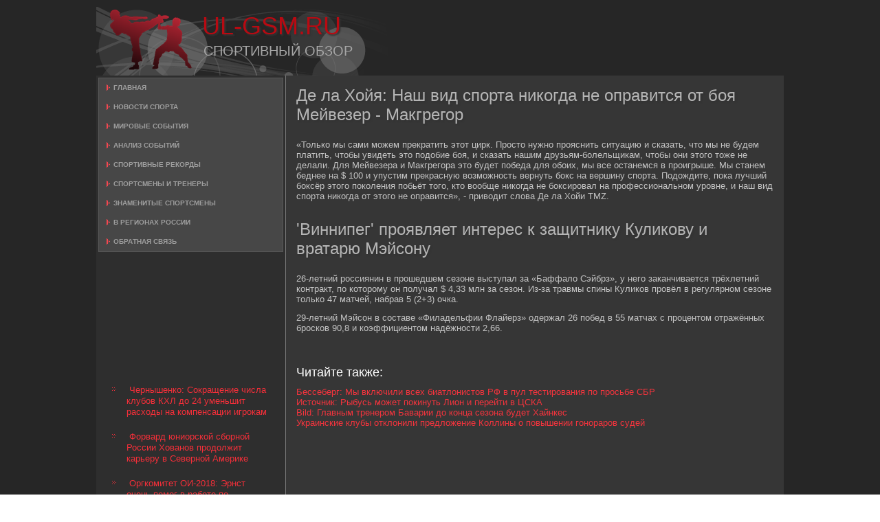

--- FILE ---
content_type: text/html; charset=UTF-8
request_url: http://ul-gsm.ru/elcreade264-1.html
body_size: 7942
content:
<!DOCTYPE html>
<!--[if IE 8]>
<html class="ie8" lang="ru-RU">
<![endif]-->
<!--[if !(IE 8) ]><!-->
<html lang="ru-RU">
<!--<![endif]-->
<head>
<meta charset="UTF-8">
<meta name="viewport" content="width=device-width, initial-scale=1">
 <meta name="author" content="Ul-gsm.ru" />
<link rel="shortcut icon" href="favicon.ico" type="image/x-icon" />
    <title>Де ла Хойя: Наш вид спорта никогда не оправится от боя Мейвезер - Макгрегор :: Спортивный обзор на Ul-gsm.ru</title>                         <meta name="viewport" content="initial-scale = 1.0, maximum-scale =
      1.0, user-scalable = no, width = device-width">
    <!--[if lt IE 9]><script src="https://html5shiv.googlecode.com/svn/trunk/html5.js"></script><![endif]-->
    <link rel="stylesheet" href="style.css" media="screen">
    <!--[if lte IE 7]><link rel="stylesheet" href="style.ie7.css" media="screen" /><![endif]-->
    <link rel="stylesheet" href="style.responsive.css" media="all">
    <script src="jquery.js"></script>
    <script src="script.js"></script>
    <script src="script.responsive.js"></script>
    <style>.r-SVcontent .r-SVpostcontent-0 .layout-item-0 { padding: 0px;  }
.ie7 .r-SVpost .r-SVlayout-cell {border:none !important; padding:0 !important; }
.ie6 .r-SVpost .r-SVlayout-cell {border:none !important; padding:0 !important; }

</style>
  </head>
  <body>
    <div id="r-SVmain">
      <header class="r-SVheader">
        <div class="r-SVshapes"> </div>
        <h1 class="r-SVheadline" data-left="18.48%">Ul-gsm.ru</h1>
        <h2 class="r-SVslogan" data-left="20.48%">Спортивный обзор</h2>
      </header>
      <div class="r-SVsheet clearfix">
        <div class="r-SVlayout-wrapper">
          <div class="r-SVcontent-layout">
            <div class="r-SVcontent-layout-row">
              <div class="r-SVlayout-cell r-SVsidebar1">
                <div class="r-SVvmenublock clearfix">
                  <div class="r-SVvmenublockcontent">
                    <ul class="r-SVvmenu">
                     <li><a href="default.html">Главная</a></li>
<li><a href="sysradsvi/">Новости спорта</a></li>
<li><a href="globpozci/">Мировые события</a></li>
<li><a href="sferinftehg/">Анализ событий</a></li>
<li><a href="arcimicrk/">Спортивные рекорды</a></li>
<li><a href="istoelctrp/">Спортсмены и тренеры</a></li>
<li><a href="peredpordku/">Знаменитые спортсмены</a></li>
<li><a href="impultransf/">В регионах России</a></li>
<li><a href="otnsvyaz/">Обратная связь</a></li>
                    </ul>
                  </div>
                </div>
                <div class="r-SVblock clearfix">
                  <div class="r-SVblockcontent"><br />
<br />
  

<br />
 <br />
 <br />
 <br /> <br />
<br />
 <br /><br /> <ul><li>     <a href="elcread610.html">Чернышенко: Сокращение числа клубов КХЛ до 24 уменьшит расходы на компенсации игрокам</a>
</li><li>     <a href="elcreade1129-1.html">Форвард юниорской сборной России Хованов продолжит карьеру в Северной Америке</a>
</li><li>     <a href="elcread789.html">Оргкомитет ОИ-2018: Эрнст очень помог в работе по подготовке церемонии открытия Игр</a>
</li></ul> <br /><br />
                  </div>
                </div>
              </div>
              <div class="r-SVlayout-cell r-SVcontent">
                <article class="r-SVpost r-SVarticle">
                  <h2 class="r-SVpostheader">Де ла Хойя: Наш вид спорта никогда не оправится от боя Мейвезер - Макгрегор</h2>
                  <div class="r-SVpostcontent r-SVpostcontent-0
                    clearfix">
                    <div class="r-SVcontent-layout">
                      <div class="r-SVcontent-layout-row">
                        <div class="r-SVlayout-cell layout-item-0"
                          style="width: 100%">              
 <p>«Только мы сами можем прекратить этот цирк. Просто нужно прояснить ситуацию и сказать, что мы не будем платить, чтобы увидеть это подобие боя, и сказать нашим друзьям-болельщикам, чтобы они этого тоже не делали. Для Мейвезера и Макгрегора это будет победа для обоих, мы все останемся в проигрыше. Мы станем беднее на $ 100 и упустим прекрасную возможность вернуть бокс на вершину спорта. Подождите, пока лучший боксёр этого поколения побьёт того, кто вообще никогда не боксировал на профессиональном уровне, и наш вид спорта никогда от этого не оправится», - приводит слова Де ла Хойи TMZ.</p> <br />
      </div>
                      </div>
                    </div>
                  </div>
                  <h2 class="r-SVpostheader">'Виннипег' проявляет интерес к защитнику Куликову и вратарю Мэйсону</h2>
                  <div class="r-SVpostcontent r-SVpostcontent-0
                    clearfix">
                    <div class="r-SVcontent-layout">
                      <div class="r-SVcontent-layout-row">
                        <div class="r-SVlayout-cell layout-item-0"
                          style="width: 100%">              
 <p>26-летний россиянин в прошедшем сезоне выступал за «Баффало Сэйбрз», у него заканчивается трёхлетний контракт, по которому он получал $ 4,33 млн за сезон. Из-за травмы спины Куликов провёл в регулярном сезоне только 47 матчей, набрав 5 (2+3) очка.</p><p>29-летний Мэйсон в составе «Филадельфии Флайерз» одержал 26 побед в 55 матчах с процентом отражённых бросков 90,8 и коэффициентом надёжности 2,66.</p>  
<br />
<h3>Читайте также:</h3>      <a href="elcread954.html">Бессеберг: Мы включили всех биатлонистов РФ в пул тестирования по просьбе СБР</a>
<br />     <a href="elcreade1135-1.html">Источник: Рыбусь может покинуть Лион и перейти в ЦСКА</a>
<br />     <a href="elcread63.html">Bild: Главным тренером Баварии до конца сезона будет Хайнкес</a>
<br />     <a href="elcreade334-5.html">Украинские клубы отклонили предложение Коллины о повышении гонораров судей</a>

<br />
<br />

      </div>
                      </div>
                    </div>
                  </div>
                </article>
              </div>
            </div>
          </div>
        </div>
      </div>
      <footer class="r-SVfooter">
        <div class="r-SVfooter-inner">
          <div style="width:100%;border-top:1px dotted #808080;"><br />
          </div>
          <p style="margin-left: 20px">Copyright © Ul-gsm.ru 2017-2026. All Rights Reserved.</p>
          <p style="margin-left: 20px"><br />
          </p>
        </div>
      </footer>
    </div>
  </body>
</html>    

--- FILE ---
content_type: text/css
request_url: http://ul-gsm.ru/style.css
body_size: 51963
content:


#r-SVmain
{
   background: #262626;
   margin:0 auto;
   font-size: 13px;
   font-family: Arial, 'Arial Unicode MS', Helvetica, Sans-Serif;
   font-weight: normal;
   font-style: normal;
   position: relative;
   width: 100%;
   min-height: 100%;
   left: 0;
   top: 0;
   cursor:default;
   overflow:hidden;
}
table, ul.r-SVhmenu
{
   font-size: 13px;
   font-family: Arial, 'Arial Unicode MS', Helvetica, Sans-Serif;
   font-weight: normal;
   font-style: normal;
}

h1, h2, h3, h4, h5, h6, p, a, ul, ol, li
{
   margin: 0;
   padding: 0;
}

/* Reset buttons border. It's important for input and button tags. 
 * border-collapse should be separate for shadow in IE. 
 */
.r-SVbutton
{
   border: 0;
   border-collapse: separate;
   -webkit-background-origin: border !important;
   -moz-background-origin: border !important;
   background-origin: border-box !important;
   background: #BD0A13;
   background: linear-gradient(top, #E40C17 0, #9B0810 100%) no-repeat;
   background: -webkit-linear-gradient(top, #E40C17 0, #9B0810 100%) no-repeat;
   background: -moz-linear-gradient(top, #E40C17 0, #9B0810 100%) no-repeat;
   background: -o-linear-gradient(top, #E40C17 0, #9B0810 100%) no-repeat;
   background: -ms-linear-gradient(top, #E40C17 0, #9B0810 100%) no-repeat;
   background: linear-gradient(top, #E40C17 0, #9B0810 100%) no-repeat;
   -svg-background: linear-gradient(top, #E40C17 0, #9B0810 100%) no-repeat;
   -webkit-box-shadow:0 0 2px 1px rgba(0, 0, 0, 0.2);
   -moz-box-shadow:0 0 2px 1px rgba(0, 0, 0, 0.2);
   box-shadow:0 0 2px 1px rgba(0, 0, 0, 0.2);
   border-width: 0;
   padding:0 35px;
   margin:0 auto;
   height:34px;
}

.r-SVpostcontent,
.r-SVpostheadericons,
.r-SVpostfootericons,
.r-SVblockcontent,
ul.r-SVvmenu a 
{
   text-align: left;
}

.r-SVpostcontent,
.r-SVpostcontent li,
.r-SVpostcontent table,
.r-SVpostcontent a,
.r-SVpostcontent a:link,
.r-SVpostcontent a:visited,
.r-SVpostcontent a.visited,
.r-SVpostcontent a:hover,
.r-SVpostcontent a.hovered
{
   font-family: Arial, 'Arial Unicode MS', Helvetica, Sans-Serif;
}

.r-SVpostcontent p
{
   margin: 12px 0;
}

.r-SVpostcontent h1, .r-SVpostcontent h1 a, .r-SVpostcontent h1 a:link, .r-SVpostcontent h1 a:visited, .r-SVpostcontent h1 a:hover,
.r-SVpostcontent h2, .r-SVpostcontent h2 a, .r-SVpostcontent h2 a:link, .r-SVpostcontent h2 a:visited, .r-SVpostcontent h2 a:hover,
.r-SVpostcontent h3, .r-SVpostcontent h3 a, .r-SVpostcontent h3 a:link, .r-SVpostcontent h3 a:visited, .r-SVpostcontent h3 a:hover,
.r-SVpostcontent h4, .r-SVpostcontent h4 a, .r-SVpostcontent h4 a:link, .r-SVpostcontent h4 a:visited, .r-SVpostcontent h4 a:hover,
.r-SVpostcontent h5, .r-SVpostcontent h5 a, .r-SVpostcontent h5 a:link, .r-SVpostcontent h5 a:visited, .r-SVpostcontent h5 a:hover,
.r-SVpostcontent h6, .r-SVpostcontent h6 a, .r-SVpostcontent h6 a:link, .r-SVpostcontent h6 a:visited, .r-SVpostcontent h6 a:hover,
.r-SVblockheader .t, .r-SVblockheader .t a, .r-SVblockheader .t a:link, .r-SVblockheader .t a:visited, .r-SVblockheader .t a:hover,
.r-SVvmenublockheader .t, .r-SVvmenublockheader .t a, .r-SVvmenublockheader .t a:link, .r-SVvmenublockheader .t a:visited, .r-SVvmenublockheader .t a:hover,
.r-SVheadline, .r-SVheadline a, .r-SVheadline a:link, .r-SVheadline a:visited, .r-SVheadline a:hover,
.r-SVslogan, .r-SVslogan a, .r-SVslogan a:link, .r-SVslogan a:visited, .r-SVslogan a:hover,
.r-SVpostheader, .r-SVpostheader a, .r-SVpostheader a:link, .r-SVpostheader a:visited, .r-SVpostheader a:hover
{
   font-size: 32px;
   font-family: 'Century Gothic', Arial, 'Arial Unicode MS', Helvetica, Sans-Serif;
   font-weight: bold;
   font-style: normal;
   text-decoration: none;
}

.r-SVpostcontent a, .r-SVpostcontent a:link
{
   font-family: Arial, 'Arial Unicode MS', Helvetica, Sans-Serif;
   text-decoration: none;
   color: #F4343D;
}

.r-SVpostcontent a:visited, .r-SVpostcontent a.visited
{
   font-family: Arial, 'Arial Unicode MS', Helvetica, Sans-Serif;
   text-decoration: none;
   color: #9E9E9E;
}

.r-SVpostcontent  a:hover, .r-SVpostcontent a.hover
{
   font-family: Arial, 'Arial Unicode MS', Helvetica, Sans-Serif;
   text-decoration: underline;
   color: #ED0C18;
}

.r-SVpostcontent h1
{
   color: #F4343D;
   margin: 10px 0;
   font-size: 22px;
   font-family: 'Century Gothic', Arial, 'Arial Unicode MS', Helvetica, Sans-Serif;
   font-weight: normal;
   font-style: normal;
}

.r-SVblockcontent h1
{
   margin: 10px 0;
   font-size: 22px;
   font-family: 'Century Gothic', Arial, 'Arial Unicode MS', Helvetica, Sans-Serif;
   font-weight: normal;
   font-style: normal;
}

.r-SVpostcontent h1 a, .r-SVpostcontent h1 a:link, .r-SVpostcontent h1 a:hover, .r-SVpostcontent h1 a:visited, .r-SVblockcontent h1 a, .r-SVblockcontent h1 a:link, .r-SVblockcontent h1 a:hover, .r-SVblockcontent h1 a:visited 
{
   font-size: 22px;
   font-family: 'Century Gothic', Arial, 'Arial Unicode MS', Helvetica, Sans-Serif;
   font-weight: normal;
   font-style: normal;
}

.r-SVpostcontent h2
{
   color: #F4343D;
   margin-top: 19px;
   margin-bottom: 19px;
   font-size: 20px;
   font-family: 'Century Gothic', Arial, 'Arial Unicode MS', Helvetica, Sans-Serif;
}

.r-SVblockcontent h2
{
   margin-top: 19px;
   margin-bottom: 19px;
   font-size: 20px;
   font-family: 'Century Gothic', Arial, 'Arial Unicode MS', Helvetica, Sans-Serif;
}

.r-SVpostcontent h2 a, .r-SVpostcontent h2 a:link, .r-SVpostcontent h2 a:hover, .r-SVpostcontent h2 a:visited, .r-SVblockcontent h2 a, .r-SVblockcontent h2 a:link, .r-SVblockcontent h2 a:hover, .r-SVblockcontent h2 a:visited 
{
   font-size: 20px;
   font-family: 'Century Gothic', Arial, 'Arial Unicode MS', Helvetica, Sans-Serif;
}

.r-SVpostcontent h3
{
   color: #FFFFFF;
   margin: 20px 0 10px;
   font-size: 18px;
   font-family: 'Century Gothic', Arial, 'Arial Unicode MS', Helvetica, Sans-Serif;
   font-weight: normal;
   font-style: normal;
}

.r-SVblockcontent h3
{
   margin: 20px 0 10px;
   font-size: 18px;
   font-family: 'Century Gothic', Arial, 'Arial Unicode MS', Helvetica, Sans-Serif;
   font-weight: normal;
   font-style: normal;
}

.r-SVpostcontent h3 a, .r-SVpostcontent h3 a:link, .r-SVpostcontent h3 a:hover, .r-SVpostcontent h3 a:visited, .r-SVblockcontent h3 a, .r-SVblockcontent h3 a:link, .r-SVblockcontent h3 a:hover, .r-SVblockcontent h3 a:visited 
{
   font-size: 18px;
   font-family: 'Century Gothic', Arial, 'Arial Unicode MS', Helvetica, Sans-Serif;
   font-weight: normal;
   font-style: normal;
}

.r-SVpostcontent h4
{
   color: #C4C4C4;
   margin: 15px 0 0;
   font-size: 16px;
   font-family: 'Century Gothic', Arial, 'Arial Unicode MS', Helvetica, Sans-Serif;
   font-weight: normal;
   font-style: normal;
}

.r-SVblockcontent h4
{
   margin: 15px 0 0;
   font-size: 16px;
   font-family: 'Century Gothic', Arial, 'Arial Unicode MS', Helvetica, Sans-Serif;
   font-weight: normal;
   font-style: normal;
}

.r-SVpostcontent h4 a, .r-SVpostcontent h4 a:link, .r-SVpostcontent h4 a:hover, .r-SVpostcontent h4 a:visited, .r-SVblockcontent h4 a, .r-SVblockcontent h4 a:link, .r-SVblockcontent h4 a:hover, .r-SVblockcontent h4 a:visited 
{
   font-size: 16px;
   font-family: 'Century Gothic', Arial, 'Arial Unicode MS', Helvetica, Sans-Serif;
   font-weight: normal;
   font-style: normal;
}

.r-SVpostcontent h5
{
   color: #C4C4C4;
   margin-bottom: 10px;
   font-size: 43px;
   font-family: 'Century Gothic', Arial, 'Arial Unicode MS', Helvetica, Sans-Serif;
   font-weight: normal;
   font-style: normal;
   line-height: 100%;
}

.r-SVblockcontent h5
{
   margin-bottom: 10px;
   font-size: 43px;
   font-family: 'Century Gothic', Arial, 'Arial Unicode MS', Helvetica, Sans-Serif;
   font-weight: normal;
   font-style: normal;
   line-height: 100%;
}

.r-SVpostcontent h5 a, .r-SVpostcontent h5 a:link, .r-SVpostcontent h5 a:hover, .r-SVpostcontent h5 a:visited, .r-SVblockcontent h5 a, .r-SVblockcontent h5 a:link, .r-SVblockcontent h5 a:hover, .r-SVblockcontent h5 a:visited 
{
   font-size: 43px;
   font-family: 'Century Gothic', Arial, 'Arial Unicode MS', Helvetica, Sans-Serif;
   font-weight: normal;
   font-style: normal;
   line-height: 100%;
}

.r-SVpostcontent h6
{
   color: #7D7D7D;
   margin: -5px 0 -10px;
   font-size: 28px;
   font-family: 'Century Gothic', Arial, 'Arial Unicode MS', Helvetica, Sans-Serif;
   font-weight: bold;
   font-style: normal;
}

.r-SVblockcontent h6
{
   margin: -5px 0 -10px;
   font-size: 28px;
   font-family: 'Century Gothic', Arial, 'Arial Unicode MS', Helvetica, Sans-Serif;
   font-weight: bold;
   font-style: normal;
}

.r-SVpostcontent h6 a, .r-SVpostcontent h6 a:link, .r-SVpostcontent h6 a:hover, .r-SVpostcontent h6 a:visited, .r-SVblockcontent h6 a, .r-SVblockcontent h6 a:link, .r-SVblockcontent h6 a:hover, .r-SVblockcontent h6 a:visited 
{
   font-size: 28px;
   font-family: 'Century Gothic', Arial, 'Arial Unicode MS', Helvetica, Sans-Serif;
   font-weight: bold;
   font-style: normal;
}

header, footer, article, nav, #r-SVhmenu-bg, .r-SVsheet, .r-SVhmenu a, .r-SVvmenu a, .r-SVslidenavigator > a, .r-SVcheckbox:before, .r-SVradiobutton:before
{
   -webkit-background-origin: border !important;
   -moz-background-origin: border !important;
   background-origin: border-box !important;
}

header, footer, article, nav, #r-SVhmenu-bg, .r-SVsheet, .r-SVslidenavigator > a, .r-SVcheckbox:before, .r-SVradiobutton:before
{
   display: block;
   -webkit-box-sizing: border-box;
   -moz-box-sizing: border-box;
   box-sizing: border-box;
}

ul
{
   list-style-type: none;
}

ol
{
   list-style-position: inside;
}

html, body
{
   height: 100%;
}

body
{
   padding: 0;
   margin:0;
   min-width: 1000px;
   color: #C4C4C4;
}

.r-SVheader:before, #r-SVheader-bg:before, .r-SVlayout-cell:before, .r-SVlayout-wrapper:before, .r-SVfooter:before, .r-SVnav:before, #r-SVhmenu-bg:before, .r-SVsheet:before
{
   width: 100%;
   content: " ";
   display: table;
}
.r-SVheader:after, #r-SVheader-bg:after, .r-SVlayout-cell:after, .r-SVlayout-wrapper:after, .r-SVfooter:after, .r-SVnav:after, #r-SVhmenu-bg:after, .r-SVsheet:after,
.cleared, .clearfix:after {
   clear: both;
   font: 0/0 serif;
   display: block;
   content: " ";
}

form
{
   padding: 0 !important;
   margin: 0 !important;
}

table.position
{
   position: relative;
   width: 100%;
   table-layout: fixed;
}

li h1, .r-SVpostcontent li h1, .r-SVblockcontent li h1 
{
   margin:1px;
} 
li h2, .r-SVpostcontent li h2, .r-SVblockcontent li h2 
{
   margin:1px;
} 
li h3, .r-SVpostcontent li h3, .r-SVblockcontent li h3 
{
   margin:1px;
} 
li h4, .r-SVpostcontent li h4, .r-SVblockcontent li h4 
{
   margin:1px;
} 
li h5, .r-SVpostcontent li h5, .r-SVblockcontent li h5 
{
   margin:1px;
} 
li h6, .r-SVpostcontent li h6, .r-SVblockcontent li h6 
{
   margin:1px;
} 
li p, .r-SVpostcontent li p, .r-SVblockcontent li p 
{
   margin:1px;
}


.r-SVshapes
{
   position: absolute;
   top: 0;
   right: 0;
   bottom: 0;
   left: 0;
   overflow: hidden;
   z-index: 0;
}

.r-SVslider-inner {
   position: relative;
   overflow: hidden;
   width: 100%;
   height: 100%;
}

.r-SVslidenavigator > a {
   display: inline-block;
   vertical-align: middle;
   outline-style: none;
   font-size: 1px;
}

.r-SVslidenavigator > a:last-child {
   margin-right: 0 !important;
}

.r-SVheadline
{
  display: inline-block;
  position: absolute;
  min-width: 50px;
  top: 10px;
  left: 20.79%;
  line-height: 100%;
  margin-left: -54px !important;
  -webkit-transform: rotate(0deg);
  -moz-transform: rotate(0deg);
  -o-transform: rotate(0deg);
  -ms-transform: rotate(0deg);
  transform: rotate(0deg);
  z-index: 101;
}

.r-SVheadline, 
.r-SVheadline a, 
.r-SVheadline a:link, 
.r-SVheadline a:visited, 
.r-SVheadline a:hover
{
font-size: 36px;
font-family: 'Century Gothic', Arial, 'Arial Unicode MS', Helvetica, Sans-Serif;
font-weight: normal;
font-style: normal;
text-decoration: none;
text-transform: uppercase;
  padding: 0;
  margin: 0;
  color: #B80A12 !important;
  white-space: nowrap;
}
.r-SVslogan
{
  display: inline-block;
  position: absolute;
  min-width: 50px;
  top: 54px;
  left: 23.17%;
  line-height: 100%;
  margin-left: -76px !important;
  -webkit-transform: rotate(0deg);
  -moz-transform: rotate(0deg);
  -o-transform: rotate(0deg);
  -ms-transform: rotate(0deg);
  transform: rotate(0deg);
  z-index: 102;
  white-space: nowrap;
}

.r-SVslogan, 
.r-SVslogan a, 
.r-SVslogan a:link, 
.r-SVslogan a:visited, 
.r-SVslogan a:hover
{
font-size: 20px;
font-family: 'Century Gothic', Arial, 'Arial Unicode MS', Helvetica, Sans-Serif;
font-weight: normal;
font-style: normal;
text-decoration: none;
text-transform: uppercase;
  padding: 0;
  margin: 0;
  color: #A6A6A6 !important;
}






.r-SVheader
{
   margin:10px auto 0;
   height: 100px;
   background-image: url('images/object846491350.png'), url('images/header.png');
   background-position: 18px 2px, 0 0;
   background-repeat: no-repeat;
   position: relative;
   width: 1000px;
   z-index: auto !important;
}

.responsive .r-SVheader 
{
   background-image: url('images/header.png');
   background-position: center center;
}

.r-SVheader>.widget 
{
   position:absolute;
   z-index:101;
}

.r-SVsheet
{
   background: #363636;
   margin:0 auto;
   position:relative;
   cursor:auto;
   width: 1000px;
   z-index: auto !important;
}

.r-SVlayout-wrapper
{
   position: relative;
   margin: 0 auto 0 auto;
   z-index: auto !important;
}

.r-SVcontent-layout
{
   display: table;
   width: 100%;
   table-layout: fixed;
}

.r-SVcontent-layout-row 
{
   display: table-row;
}

.r-SVlayout-cell
{
   display: table-cell;
   vertical-align: top;
}

/* need only for content layout in post content */ 
.r-SVpostcontent .r-SVcontent-layout
{
   border-collapse: collapse;
}

.r-SVvmenublock
{
   background: #474747;
   border:1px solid #595959;
   margin:3px;
}
div.r-SVvmenublock img
{
   margin: 0;
}

.r-SVvmenublockcontent
{
   margin:0 auto;
}

ul.r-SVvmenu, ul.r-SVvmenu ul
{
   list-style: none;
   display: block;
}

ul.r-SVvmenu, ul.r-SVvmenu li
{
   display: block;
   margin: 0;
   padding: 0;
   width: auto;
   line-height: 0;
}

ul.r-SVvmenu
{
   margin-top: 0;
   margin-bottom: 0;
}

ul.r-SVvmenu ul
{
   display: none;
   position:relative;
}

ul.r-SVvmenu ul.active
{
   display: block;
}

ul.r-SVvmenu>li>a
{
   padding:0 10px 0 11px;
   margin:0 auto;
   font-size: 10px;
   font-family: 'Century Gothic', Arial, 'Arial Unicode MS', Helvetica, Sans-Serif;
   font-weight: bold;
   font-style: normal;
   text-decoration: none;
   text-transform: uppercase;
   color: #9E9E9E;
   min-height: 28px;
   line-height: 28px;
}
ul.r-SVvmenu a 
{
   display: block;
   cursor: pointer;
   z-index: 1;
   position:relative;
}

ul.r-SVvmenu li{
   position:relative;
}

ul.r-SVvmenu>li
{
   margin-top: 0;
}
ul.r-SVvmenu>li>ul
{
   margin-top: 0;
}
ul.r-SVvmenu>li:first-child
{
   margin-top:0;
}

ul.r-SVvmenu>li>a:before
{
   content:url('images/vmenuitemicon.png');
   margin-right:5px;
   bottom: 1px;
   position:relative;
   display:inline-block;
   vertical-align:middle;
   font-size:0;
   line-height:0;
}
.opera ul.r-SVvmenu>li>a:before
{
   /* Vertical-align:middle in Opera doesn't need additional offset */
    bottom: 0;
}

ul.r-SVvmenu>li>a.active:before
{
   content:url('images/vmenuactiveitemicon.png');
   margin-right:5px;
   bottom: 1px;
   position:relative;
   display:inline-block;
   vertical-align:middle;
   font-size:0;
   line-height:0;
}
.opera ul.r-SVvmenu>li>a.active:before
{
   /* Vertical-align:middle in Opera doesn't need additional offset */
    bottom: 0;
}

ul.r-SVvmenu>li>a:hover:before,  ul.r-SVvmenu>li>a.active:hover:before,  ul.r-SVvmenu>li:hover>a:before,  ul.r-SVvmenu>li:hover>a.active:before
{
   content:url('images/vmenuhovereditemicon.png');
   margin-right:5px;
   bottom: 1px;
   position:relative;
   display:inline-block;
   vertical-align:middle;
   font-size:0;
   line-height:0;
}
.opera ul.r-SVvmenu>li>a:hover:before, .opera   ul.r-SVvmenu>li>a.active:hover:before, .opera   ul.r-SVvmenu>li:hover>a:before, .opera   ul.r-SVvmenu>li:hover>a.active:before
{
   /* Vertical-align:middle in Opera doesn't need additional offset */
    bottom: 0;
}

ul.r-SVvmenu>li>a:hover, ul.r-SVvmenu>li>a.active:hover
{
   background: #570509;
   padding:0 10px 0 11px;
   margin:0 auto;
}

ul.r-SVvmenu a:hover, ul.r-SVvmenu a.active:hover 
{
   color: #F54750;
}

ul.r-SVvmenu>li>a.active:hover>span.border-top, ul.r-SVvmenu>li>a.active:hover>span.border-bottom 
{
   background-color: transparent;
}

ul.r-SVvmenu>li>a.active
{
   padding:0 10px 0 11px;
   margin:0 auto;
   color: #F54750;
}

.r-SVblock
{
   padding:3px;
   margin:20px;
}
div.r-SVblock img
{
   border: none;
   margin: 7px;
}

.r-SVblockcontent
{
   margin:0 auto;
   color: #C2C2C2;
   font-size: 13px;
   font-family: Arial, 'Arial Unicode MS', Helvetica, Sans-Serif;
}
.r-SVblockcontent table,
.r-SVblockcontent li, 
.r-SVblockcontent a,
.r-SVblockcontent a:link,
.r-SVblockcontent a:visited,
.r-SVblockcontent a:hover
{
   color: #C2C2C2;
   font-size: 13px;
   font-family: Arial, 'Arial Unicode MS', Helvetica, Sans-Serif;
}

.r-SVblockcontent p
{
   margin: 6px 0;
}

.r-SVblockcontent a, .r-SVblockcontent a:link
{
   color: #F42F39;
   font-family: Arial, 'Arial Unicode MS', Helvetica, Sans-Serif;
   text-decoration: none;
}

.r-SVblockcontent a:visited, .r-SVblockcontent a.visited
{
   color: #9E9E9E;
   font-family: Arial, 'Arial Unicode MS', Helvetica, Sans-Serif;
   text-decoration: none;
}

.r-SVblockcontent a:hover, .r-SVblockcontent a.hover
{
   color: #F65A62;
   font-family: Arial, 'Arial Unicode MS', Helvetica, Sans-Serif;
   text-decoration: underline;
}
.r-SVblock ul>li:before
{
   content:url('images/blockbullets.png');
   margin-right:15px;
   bottom: 2px;
   position:relative;
   display:inline-block;
   vertical-align:middle;
   font-size:0;
   line-height:0;
   margin-left: -21px;
}
.opera .r-SVblock ul>li:before
{
   /* Vertical-align:middle in Opera doesn't need additional offset */
    bottom: 0;
}

.r-SVblock li
{
   font-size: 13px;
   font-family: Arial, 'Arial Unicode MS', Helvetica, Sans-Serif;
   line-height: 125%;
   color: #A3A3A3;
   margin: 20px 0 10px;
}

.r-SVblock ul>li, .r-SVblock ol
{
   padding: 0;
}

.r-SVblock ul>li
{
   padding-left: 21px;
}

.r-SVbreadcrumbs
{
   margin:0 auto;
}

a.r-SVbutton,
a.r-SVbutton:link,
a:link.r-SVbutton:link,
body a.r-SVbutton:link,
a.r-SVbutton:visited,
body a.r-SVbutton:visited,
input.r-SVbutton,
button.r-SVbutton
{
   text-decoration: none;
   font-size: 14px;
   font-family: 'Century Gothic', Arial, 'Arial Unicode MS', Helvetica, Sans-Serif;
   font-weight: bold;
   font-style: normal;
   text-transform: uppercase;
   position:relative;
   display: inline-block;
   vertical-align: middle;
   white-space: nowrap;
   text-align: center;
   color: #FCC0C3;
   margin: 0 5px 0 0 !important;
   overflow: visible;
   cursor: pointer;
   text-indent: 0;
   line-height: 34px;
   -webkit-box-sizing: content-box;
   -moz-box-sizing: content-box;
   box-sizing: content-box;
}

.r-SVbutton img
{
   margin: 0;
   vertical-align: middle;
}

.firefox2 .r-SVbutton
{
   display: block;
   float: left;
}

input, select, textarea, a.r-SVsearch-button span
{
   vertical-align: middle;
   font-size: 14px;
   font-family: 'Century Gothic', Arial, 'Arial Unicode MS', Helvetica, Sans-Serif;
   font-weight: bold;
   font-style: normal;
   text-transform: uppercase;
}

.r-SVblock select 
{
   width:96%;
}

input.r-SVbutton
{
   float: none !important;
}

.r-SVbutton.active, .r-SVbutton.active:hover
{
   background: #B80A12;
   background: linear-gradient(top, #DF0C16 0, #96080F 100%) no-repeat;
   background: -webkit-linear-gradient(top, #DF0C16 0, #96080F 100%) no-repeat;
   background: -moz-linear-gradient(top, #DF0C16 0, #96080F 100%) no-repeat;
   background: -o-linear-gradient(top, #DF0C16 0, #96080F 100%) no-repeat;
   background: -ms-linear-gradient(top, #DF0C16 0, #96080F 100%) no-repeat;
   background: linear-gradient(top, #DF0C16 0, #96080F 100%) no-repeat;
   -svg-background: linear-gradient(top, #DF0C16 0, #96080F 100%) no-repeat;
   -webkit-box-shadow:0 0 2px 1px rgba(0, 0, 0, 0.2);
   -moz-box-shadow:0 0 2px 1px rgba(0, 0, 0, 0.2);
   box-shadow:0 0 2px 1px rgba(0, 0, 0, 0.2);
   border-width: 0;
   padding:0 35px;
   margin:0 auto;
}
.r-SVbutton.active, .r-SVbutton.active:hover {
   color: #DBDBDB !important;
}

.r-SVbutton.hover, .r-SVbutton:hover
{
   background: #ED0C18;
   background: linear-gradient(top, #F42A34 0, #F20D18 43%, #CB0B14 100%) no-repeat;
   background: -webkit-linear-gradient(top, #F42A34 0, #F20D18 43%, #CB0B14 100%) no-repeat;
   background: -moz-linear-gradient(top, #F42A34 0, #F20D18 43%, #CB0B14 100%) no-repeat;
   background: -o-linear-gradient(top, #F42A34 0, #F20D18 43%, #CB0B14 100%) no-repeat;
   background: -ms-linear-gradient(top, #F42A34 0, #F20D18 43%, #CB0B14 100%) no-repeat;
   background: linear-gradient(top, #F42A34 0, #F20D18 43%, #CB0B14 100%) no-repeat;
   -svg-background: linear-gradient(top, #F42A34 0, #F20D18 43%, #CB0B14 100%) no-repeat;
   -webkit-box-shadow:0 0 2px 1px rgba(0, 0, 0, 0.2);
   -moz-box-shadow:0 0 2px 1px rgba(0, 0, 0, 0.2);
   box-shadow:0 0 2px 1px rgba(0, 0, 0, 0.2);
   border-width: 0;
   padding:0 35px;
   margin:0 auto;
}
.r-SVbutton.hover, .r-SVbutton:hover {
   color: #E0E0E0 !important;
}

input[type="text"], input[type="password"], input[type="email"], input[type="url"], textarea
{
   background: #363636;
   border:1px solid rgba(89, 89, 89, 0.2);
   margin:0 auto;
}
input[type="text"], input[type="password"], input[type="email"], input[type="url"], textarea
{
   width: auto;
   padding: 8px 0;
   color: #C4C4C4 !important;
   font-size: 13px;
   font-family: Arial, 'Arial Unicode MS', Helvetica, Sans-Serif;
   font-weight: normal;
   font-style: normal;
   text-shadow: none;
}
input.r-SVerror, textarea.r-SVerror
{
   background: #363636;
   border:1px solid #E2341D;
   margin:0 auto;
}
input.r-SVerror, textarea.r-SVerror {
   color: #C4C4C4 !important;
   font-size: 13px;
   font-family: Arial, 'Arial Unicode MS', Helvetica, Sans-Serif;
   font-weight: normal;
   font-style: normal;
}
form.r-SVsearch input[type="text"]
{
   background: #363636;
   border-radius: 0;
   border:1px solid #595959;
   margin:0 auto;
   width: 100%;
   padding: 0 0;
   -webkit-box-sizing: border-box;
   -moz-box-sizing: border-box;
   box-sizing: border-box;
   color: #C4C4C4 !important;
   font-size: 13px;
   font-family: Arial, 'Arial Unicode MS', Helvetica, Sans-Serif;
   font-weight: normal;
   font-style: normal;
}
form.r-SVsearch 
{
   background-image: none;
   border: 0;
   display:block;
   position:relative;
   top:0;
   padding:0;
   margin:5px;
   left:0;
   line-height: 0;
}

form.r-SVsearch input, a.r-SVsearch-button
{
   top:0;
   right:0;
}

form.r-SVsearch>input, a.r-SVsearch-button{
   bottom:0;
   left:0;
   vertical-align: middle;
}

form.r-SVsearch input[type="submit"], input.r-SVsearch-button, a.r-SVsearch-button
{
   background: #BD0A13;
   -webkit-border-radius:0 -1px -1px 0;
   -moz-border-radius:0 -1px -1px 0;
   border-radius:0 -1px -1px 0;
   margin:0 auto;
}
form.r-SVsearch input[type="submit"], input.r-SVsearch-button, a.r-SVsearch-button {
   position:absolute;
   left:auto;
   display:block;
   border: 0;
   top: 1px;
   bottom: 1px;
   right: 	1px;
   padding:0 6px;
   color: #FCC0C3 !important;
   font-size: 13px;
   font-family: Arial, 'Arial Unicode MS', Helvetica, Sans-Serif;
   font-weight: normal;
   font-style: normal;
   cursor: pointer;
}

a.r-SVsearch-button span.r-SVsearch-button-text, a.r-SVsearch-button:after {
   vertical-align:middle;
}

a.r-SVsearch-button:after {
   display:inline-block;
   content:' ';
   height: 100%;
}

a.r-SVsearch-button, a.r-SVsearch-button span,
a.r-SVsearch-button:visited, a.r-SVsearch-button.visited,
a.r-SVsearch-button:hover, a.r-SVsearch-button.hover 
{
   text-decoration: none;
   font-size: 13px;
   font-family: Arial, 'Arial Unicode MS', Helvetica, Sans-Serif;
   font-weight: normal;
   font-style: normal;
}

label.r-SVcheckbox:before
{
   background: #363636;
   -webkit-border-radius:1px;
   -moz-border-radius:1px;
   border-radius:1px;
   border-width: 0;
   margin:0 auto;
   width:16px;
   height:16px;
}
label.r-SVcheckbox
{
   cursor: pointer;
   font-size: 13px;
   font-family: Arial, 'Arial Unicode MS', Helvetica, Sans-Serif;
   font-weight: normal;
   font-style: normal;
   line-height: 16px;
   display: inline-block;
   color: #C4C4C4 !important;
}

.r-SVcheckbox>input[type="checkbox"]
{
   margin: 0 5px 0 0;
}

label.r-SVcheckbox.active:before
{
   background: #F53D46;
   -webkit-border-radius:1px;
   -moz-border-radius:1px;
   border-radius:1px;
   border-width: 0;
   margin:0 auto;
   width:16px;
   height:16px;
   display: inline-block;
}

label.r-SVcheckbox.hovered:before
{
   background: #F53D46;
   -webkit-border-radius:1px;
   -moz-border-radius:1px;
   border-radius:1px;
   border-width: 0;
   margin:0 auto;
   width:16px;
   height:16px;
   display: inline-block;
}

label.r-SVradiobutton:before
{
   background: #363636;
   -webkit-border-radius:3px;
   -moz-border-radius:3px;
   border-radius:3px;
   border-width: 0;
   margin:0 auto;
   width:12px;
   height:12px;
}
label.r-SVradiobutton
{
   cursor: pointer;
   font-size: 13px;
   font-family: Arial, 'Arial Unicode MS', Helvetica, Sans-Serif;
   font-weight: normal;
   font-style: normal;
   line-height: 12px;
   display: inline-block;
   color: #C4C4C4 !important;
}

.r-SVradiobutton>input[type="radio"]
{
   vertical-align: baseline;
   margin: 0 5px 0 0;
}

label.r-SVradiobutton.active:before
{
   background: #F53D46;
   -webkit-border-radius:3px;
   -moz-border-radius:3px;
   border-radius:3px;
   border-width: 0;
   margin:0 auto;
   width:12px;
   height:12px;
   display: inline-block;
}

label.r-SVradiobutton.hovered:before
{
   background: #F53D46;
   -webkit-border-radius:3px;
   -moz-border-radius:3px;
   border-radius:3px;
   border-width: 0;
   margin:0 auto;
   width:12px;
   height:12px;
   display: inline-block;
}

.r-SVcomments
{
   border-top:1px dotted #7A7A7A;
   margin:0 auto;
   margin-top: 25px;
}

.r-SVcomments h2
{
   color: #C4C4C4;
}

.r-SVcomment-inner
{
   background: #404040;
   background: transparent;
   -webkit-border-radius:2px;
   -moz-border-radius:2px;
   border-radius:2px;
   padding:5px;
   margin:0 auto;
   margin-left: 94px;
}
.r-SVcomment-avatar 
{
   float:left;
   width:80px;
   height:80px;
   padding:1px;
   background:#fff;
   border:1px solid #696969;
}

.r-SVcomment-avatar>img
{
   margin:0 !important;
   border:none !important;
}

.r-SVcomment-content
{
   padding:10px 0;
   color: #C4C4C4;
   font-family: Arial, 'Arial Unicode MS', Helvetica, Sans-Serif;
}

.r-SVcomment
{
   margin-top: 6px;
}

.r-SVcomment:first-child
{
   margin-top: 0;
}

.r-SVcomment-header
{
   color: #C4C4C4;
   font-family: Arial, 'Arial Unicode MS', Helvetica, Sans-Serif;
   line-height: 100%;
}

.r-SVcomment-header a, 
.r-SVcomment-header a:link, 
.r-SVcomment-header a:visited,
.r-SVcomment-header a.visited,
.r-SVcomment-header a:hover,
.r-SVcomment-header a.hovered
{
   font-family: Arial, 'Arial Unicode MS', Helvetica, Sans-Serif;
   line-height: 100%;
}

.r-SVcomment-header a, .r-SVcomment-header a:link
{
   font-family: Arial, 'Arial Unicode MS', Helvetica, Sans-Serif;
   color: #FBADB1;
}

.r-SVcomment-header a:visited, .r-SVcomment-header a.visited
{
   font-family: Arial, 'Arial Unicode MS', Helvetica, Sans-Serif;
   color: #9E9E9E;
}

.r-SVcomment-header a:hover,  .r-SVcomment-header a.hovered
{
   font-family: Arial, 'Arial Unicode MS', Helvetica, Sans-Serif;
   color: #F99095;
}

.r-SVcomment-content a, 
.r-SVcomment-content a:link, 
.r-SVcomment-content a:visited,
.r-SVcomment-content a.visited,
.r-SVcomment-content a:hover,
.r-SVcomment-content a.hovered
{
   font-family: Arial, 'Arial Unicode MS', Helvetica, Sans-Serif;
}

.r-SVcomment-content a, .r-SVcomment-content a:link
{
   font-family: Arial, 'Arial Unicode MS', Helvetica, Sans-Serif;
   color: #FBADB1;
}

.r-SVcomment-content a:visited, .r-SVcomment-content a.visited
{
   font-family: Arial, 'Arial Unicode MS', Helvetica, Sans-Serif;
   color: #9E9E9E;
}

.r-SVcomment-content a:hover,  .r-SVcomment-content a.hovered
{
   font-family: Arial, 'Arial Unicode MS', Helvetica, Sans-Serif;
   color: #F99095;
}

.r-SVpager
{
   background: #595959;
   background: linear-gradient(top, #808080 0, #303030 100%) no-repeat;
   background: -webkit-linear-gradient(top, #808080 0, #303030 100%) no-repeat;
   background: -moz-linear-gradient(top, #808080 0, #303030 100%) no-repeat;
   background: -o-linear-gradient(top, #808080 0, #303030 100%) no-repeat;
   background: -ms-linear-gradient(top, #808080 0, #303030 100%) no-repeat;
   background: linear-gradient(top, #808080 0, #303030 100%) no-repeat;
   -svg-background: linear-gradient(top, #808080 0, #303030 100%) no-repeat;
   -webkit-border-radius:2px;
   -moz-border-radius:2px;
   border-radius:2px;
   border:1px solid #7A7A7A;
   padding:5px;
}

.r-SVpager>*:last-child
{
   margin-right:0 !important;
}

.r-SVpager>span {
   cursor:default;
}

.r-SVpager>*
{
   background: #696969;
   background: linear-gradient(top, #8F8F8F 0, #808080 20%, #424242 100%) no-repeat;
   background: -webkit-linear-gradient(top, #8F8F8F 0, #808080 20%, #424242 100%) no-repeat;
   background: -moz-linear-gradient(top, #8F8F8F 0, #808080 20%, #424242 100%) no-repeat;
   background: -o-linear-gradient(top, #8F8F8F 0, #808080 20%, #424242 100%) no-repeat;
   background: -ms-linear-gradient(top, #8F8F8F 0, #808080 20%, #424242 100%) no-repeat;
   background: linear-gradient(top, #8F8F8F 0, #808080 20%, #424242 100%) no-repeat;
   -svg-background: linear-gradient(top, #8F8F8F 0, #808080 20%, #424242 100%) no-repeat;
   -webkit-border-radius:2px;
   -moz-border-radius:2px;
   border-radius:2px;
   border:1px solid #7A7A7A;
   padding:7px;
   margin:0 4px 0 auto;
   line-height: normal;
   position:relative;
   display:inline-block;
   margin-left: 0;
}

.r-SVpager a:link,
.r-SVpager a:visited,
.r-SVpager .active
{
   line-height: normal;
   font-family: Arial, 'Arial Unicode MS', Helvetica, Sans-Serif;
   text-decoration: none;
   color: #D9D9D9
;
}

.r-SVpager .active
{
   background: #ED0C18;
   background: linear-gradient(top, #F65159 0, #F20D18 47%, #A50910 100%) no-repeat;
   background: -webkit-linear-gradient(top, #F65159 0, #F20D18 47%, #A50910 100%) no-repeat;
   background: -moz-linear-gradient(top, #F65159 0, #F20D18 47%, #A50910 100%) no-repeat;
   background: -o-linear-gradient(top, #F65159 0, #F20D18 47%, #A50910 100%) no-repeat;
   background: -ms-linear-gradient(top, #F65159 0, #F20D18 47%, #A50910 100%) no-repeat;
   background: linear-gradient(top, #F65159 0, #F20D18 47%, #A50910 100%) no-repeat;
   -svg-background: linear-gradient(top, #F65159 0, #F20D18 47%, #A50910 100%) no-repeat;
   border:1px solid #696969;
   padding:7px;
   margin:0 4px 0 auto;
   color: #121212
;
}

.r-SVpager .more
{
   background: #696969;
   background: linear-gradient(top, #8F8F8F 0, #808080 20%, #424242 100%) no-repeat;
   background: -webkit-linear-gradient(top, #8F8F8F 0, #808080 20%, #424242 100%) no-repeat;
   background: -moz-linear-gradient(top, #8F8F8F 0, #808080 20%, #424242 100%) no-repeat;
   background: -o-linear-gradient(top, #8F8F8F 0, #808080 20%, #424242 100%) no-repeat;
   background: -ms-linear-gradient(top, #8F8F8F 0, #808080 20%, #424242 100%) no-repeat;
   background: linear-gradient(top, #8F8F8F 0, #808080 20%, #424242 100%) no-repeat;
   -svg-background: linear-gradient(top, #8F8F8F 0, #808080 20%, #424242 100%) no-repeat;
   border:1px solid #7A7A7A;
   margin:0 4px 0 auto;
}
.r-SVpager a.more:link,
.r-SVpager a.more:visited
{
   color: #D9D9D9
;
}
.r-SVpager a:hover
{
   background: #FBB1B5;
   background: linear-gradient(top, #FFFFFF 0, #F75F67 100%) no-repeat;
   background: -webkit-linear-gradient(top, #FFFFFF 0, #F75F67 100%) no-repeat;
   background: -moz-linear-gradient(top, #FFFFFF 0, #F75F67 100%) no-repeat;
   background: -o-linear-gradient(top, #FFFFFF 0, #F75F67 100%) no-repeat;
   background: -ms-linear-gradient(top, #FFFFFF 0, #F75F67 100%) no-repeat;
   background: linear-gradient(top, #FFFFFF 0, #F75F67 100%) no-repeat;
   -svg-background: linear-gradient(top, #FFFFFF 0, #F75F67 100%) no-repeat;
   border:1px solid #FBB1B5;
   padding:7px;
   margin:0 4px 0 auto;
}
.r-SVpager  a:hover,
.r-SVpager  a.more:hover
{
   color: #1F1F1F
;
}
.r-SVpager>*:after
{
   margin:0 0 0 auto;
   display:inline-block;
   position:absolute;
   content: ' ';
   top:0;
   width:0;
   height:100%;
   right: 0;
   text-decoration:none;
}

.r-SVpager>*:last-child:after{
   display:none;
}

.r-SVcommentsform
{
   background: #404040;
   background: transparent;
   padding:10px;
   margin:0 auto;
   margin-top:25px;
   color: #C4C4C4;
}

.r-SVcommentsform h2{
   padding-bottom:10px;
   margin: 0;
   color: #C4C4C4;
}

.r-SVcommentsform label {
   display: inline-block;
   line-height: 25px;
}

.r-SVcommentsform input:not([type=submit]), .r-SVcommentsform textarea {
   box-sizing: border-box;
   -moz-box-sizing: border-box;
   -webkit-box-sizing: border-box;
   width:100%;
   max-width:100%;
}

.r-SVcommentsform .form-submit
{
   margin-top: 10px;
}
.r-SVpost
{
   padding:15px;
}
a img
{
   border: 0;
}

.r-SVarticle img, img.r-SVarticle, .r-SVblock img, .r-SVfooter img
{
   margin: 0 0 0 0;
}

.r-SVmetadata-icons img
{
   border: none;
   vertical-align: middle;
   margin: 2px;
}

.r-SVarticle table, table.r-SVarticle
{
   border-collapse: collapse;
   margin: 1px;
}

.r-SVpost .r-SVcontent-layout-br
{
   height: 0;
}

.r-SVarticle th, .r-SVarticle td
{
   padding: 2px;
   vertical-align: top;
   text-align: left;
}

.r-SVarticle th
{
   text-align: center;
   vertical-align: middle;
   padding: 7px;
}

pre
{
   overflow: auto;
   padding: 0.1em;
}

.preview-cms-logo
{
   border: 0;
   margin: 1em 1em 0 0;
   float: left;
}

.image-caption-wrapper
{
   padding: 0 0 0 0;
   -webkit-box-sizing: border-box;
   -moz-box-sizing: border-box;
   box-sizing: border-box;
}

.image-caption-wrapper img
{
   margin: 0 !important;
   -webkit-box-sizing: border-box;
   -moz-box-sizing: border-box;
   box-sizing: border-box;
}

.image-caption-wrapper div.r-SVcollage
{
   margin: 0 !important;
   -webkit-box-sizing: border-box;
   -moz-box-sizing: border-box;
   box-sizing: border-box;
}

.image-caption-wrapper p
{
   font-size: 80%;
   text-align: right;
   margin: 0;
}

.r-SVpostheader
{
   color: #B5B5B5;
   margin: 0 0 10px;
   font-size: 24px;
   font-family: 'Century Gothic', Arial, 'Arial Unicode MS', Helvetica, Sans-Serif;
   font-weight: normal;
   font-style: normal;
}

.r-SVpostheader a, 
.r-SVpostheader a:link, 
.r-SVpostheader a:visited,
.r-SVpostheader a.visited,
.r-SVpostheader a:hover,
.r-SVpostheader a.hovered
{
   font-size: 24px;
   font-family: 'Century Gothic', Arial, 'Arial Unicode MS', Helvetica, Sans-Serif;
   font-weight: normal;
   font-style: normal;
}

.r-SVpostheader a, .r-SVpostheader a:link
{
   font-family: 'Century Gothic', Arial, 'Arial Unicode MS', Helvetica, Sans-Serif;
   text-decoration: none;
   text-align: left;
   color: #F64C54;
}

.r-SVpostheader a:visited, .r-SVpostheader a.visited
{
   font-family: 'Century Gothic', Arial, 'Arial Unicode MS', Helvetica, Sans-Serif;
   text-decoration: none;
   text-align: left;
   color: #A1A1A1;
}

.r-SVpostheader a:hover,  .r-SVpostheader a.hovered
{
   font-family: 'Century Gothic', Arial, 'Arial Unicode MS', Helvetica, Sans-Serif;
   text-decoration: none;
   text-align: left;
   color: #ED0C18;
}

.r-SVpostheadericons,
.r-SVpostheadericons a,
.r-SVpostheadericons a:link,
.r-SVpostheadericons a:visited,
.r-SVpostheadericons a:hover
{
   font-family: Arial, 'Arial Unicode MS', Helvetica, Sans-Serif;
   color: #FCC5C8;
}

.r-SVpostheadericons
{
   padding: 1px;
   margin: 20px 0 0;
}

.r-SVpostheadericons a, .r-SVpostheadericons a:link
{
   font-family: Arial, 'Arial Unicode MS', Helvetica, Sans-Serif;
   text-decoration: none;
   color: #F87C82;
}

.r-SVpostheadericons a:visited, .r-SVpostheadericons a.visited
{
   font-family: Arial, 'Arial Unicode MS', Helvetica, Sans-Serif;
   font-weight: normal;
   font-style: italic;
   text-decoration: none;
   color: #F87C82;
}

.r-SVpostheadericons a:hover, .r-SVpostheadericons a.hover
{
   font-family: Arial, 'Arial Unicode MS', Helvetica, Sans-Serif;
   font-weight: normal;
   font-style: italic;
   text-decoration: underline;
   color: #F87C82;
}

.r-SVpostpdficon:before
{
   content:url('images/postpdficon.png');
   margin-right:6px;
   position:relative;
   display:inline-block;
   vertical-align:middle;
   font-size:0;
   line-height:0;
   bottom: auto;
}
.opera .r-SVpostpdficon:before
{
   /* Vertical-align:middle in Opera doesn't need additional offset */
    bottom: 0;
}

.r-SVpostprinticon:before
{
   content:url('images/postprinticon.png');
   margin-right:6px;
   bottom: 2px;
   position:relative;
   display:inline-block;
   vertical-align:middle;
   font-size:0;
   line-height:0;
}
.opera .r-SVpostprinticon:before
{
   /* Vertical-align:middle in Opera doesn't need additional offset */
    bottom: 0;
}

.r-SVpostemailicon:before
{
   content:url('images/postemailicon.png');
   margin-right:6px;
   position:relative;
   display:inline-block;
   vertical-align:middle;
   font-size:0;
   line-height:0;
   bottom: auto;
}
.opera .r-SVpostemailicon:before
{
   /* Vertical-align:middle in Opera doesn't need additional offset */
    bottom: 0;
}

.r-SVpostcontent ul>li:before,  .r-SVpost ul>li:before,  .r-SVtextblock ul>li:before
{
   content:url('images/postbullets.png');
   margin-right:6px;
   bottom: 2px;
   position:relative;
   display:inline-block;
   vertical-align:middle;
   font-size:0;
   line-height:0;
}
.opera .r-SVpostcontent ul>li:before, .opera   .r-SVpost ul>li:before, .opera   .r-SVtextblock ul>li:before
{
   /* Vertical-align:middle in Opera doesn't need additional offset */
    bottom: 0;
}

.r-SVpostcontent li, .r-SVpost li, .r-SVtextblock li
{
   font-size: 13px;
   font-family: Arial, 'Arial Unicode MS', Helvetica, Sans-Serif;
   color: #A8A8A8;
   margin: 0 0 5px 11px;
}

.r-SVpostcontent ul>li, .r-SVpost ul>li, .r-SVtextblock ul>li, .r-SVpostcontent ol, .r-SVpost ol, .r-SVtextblock ol
{
   padding: 0;
}

.r-SVpostcontent ul>li, .r-SVpost ul>li, .r-SVtextblock ul>li
{
   padding-left: 12px;
}

.r-SVpostcontent ul>li:before,  .r-SVpost ul>li:before,  .r-SVtextblock ul>li:before
{
   margin-left: -12px;
}

.r-SVpostcontent ol, .r-SVpost ol, .r-SVtextblock ol, .r-SVpostcontent ul, .r-SVpost ul, .r-SVtextblock ul
{
   margin: 1em 0 1em 11px;
}

.r-SVpostcontent li ol, .r-SVpost li ol, .r-SVtextblock li ol, .r-SVpostcontent li ul, .r-SVpost li ul, .r-SVtextblock li ul
{
   margin: 0.5em 0 0.5em 11px;
}

.r-SVpostcontent li, .r-SVpost li, .r-SVtextblock li
{
   margin: 0 0 5px 0;
}

.r-SVpostcontent ol>li, .r-SVpost ol>li, .r-SVtextblock ol>li
{
   /* overrides overflow for "ul li" and sets the default value */
  overflow: visible;
}

.r-SVpostcontent ul>li, .r-SVpost ul>li, .r-SVtextblock ul>li
{
   /* makes "ul li" not to align behind the image if they are in the same line */
  overflow-x: visible;
   overflow-y: hidden;
}

blockquote
{
   background: #2B2B2B url('images/postquote.png') no-repeat scroll;
   padding:2px 2px 2px 25px;
   margin:10px 10px 10px 50px;
   color: #B0B0B0;
   font-family: Arial, 'Arial Unicode MS', Helvetica, Sans-Serif;
   font-weight: normal;
   font-style: italic;
   text-align: left;
   /* makes block not to align behind the image if they are in the same line */
  overflow: auto;
   clear:both;
}
blockquote a, .r-SVpostcontent blockquote a, .r-SVblockcontent blockquote a, .r-SVfooter blockquote a,
blockquote a:link, .r-SVpostcontent blockquote a:link, .r-SVblockcontent blockquote a:link, .r-SVfooter blockquote a:link,
blockquote a:visited, .r-SVpostcontent blockquote a:visited, .r-SVblockcontent blockquote a:visited, .r-SVfooter blockquote a:visited,
blockquote a:hover, .r-SVpostcontent blockquote a:hover, .r-SVblockcontent blockquote a:hover, .r-SVfooter blockquote a:hover
{
   color: #B0B0B0;
   font-family: Arial, 'Arial Unicode MS', Helvetica, Sans-Serif;
   font-weight: normal;
   font-style: italic;
   text-align: left;
}

/* Override native 'p' margins*/
blockquote p,
.r-SVpostcontent blockquote p,
.r-SVblockcontent blockquote p,
.r-SVfooter blockquote p
{
   margin: 0;
   margin: 2px 0 2px 15px;
}

.r-SVpostfootericons,
.r-SVpostfootericons a,
.r-SVpostfootericons a:link,
.r-SVpostfootericons a:visited,
.r-SVpostfootericons a:hover
{
   font-family: Arial, 'Arial Unicode MS', Helvetica, Sans-Serif;
   color: #A8A8A8;
}

.r-SVpostfootericons
{
   padding: 1px;
}

.r-SVpostfootericons a, .r-SVpostfootericons a:link
{
   font-family: Arial, 'Arial Unicode MS', Helvetica, Sans-Serif;
   text-decoration: none;
   color: #F87C82;
}

.r-SVpostfootericons a:visited, .r-SVpostfootericons a.visited
{
   font-family: Arial, 'Arial Unicode MS', Helvetica, Sans-Serif;
   text-decoration: none;
   color: #F87C82;
}

.r-SVpostfootericons a:hover, .r-SVpostfootericons a.hover
{
   font-family: Arial, 'Arial Unicode MS', Helvetica, Sans-Serif;
   text-decoration: none;
   color: #F87C82;
}

.Navigator .r-SVccs-navigator img, .Navigator img
{
   border: 0;
   margin: 0;
   vertical-align: middle;
}
tr.Navigator td, td span.Navigator
{
   text-align: center;
   vertical-align: middle;
}

.Sorter img
{
   border:0;
   vertical-align:middle;
   padding:0;
   margin:0;
   position:static;
   z-index:1;
   width: 12px;
   height: 6px;
}

.Sorter a
{
   position:relative;
   font-family: Arial, 'Arial Unicode MS', Helvetica, Sans-Serif;
   color: #FAA8AC;
}

.Sorter a:link
{
   font-family: Arial, 'Arial Unicode MS', Helvetica, Sans-Serif;
   color: #FAA8AC;
}

.Sorter a:visited, .Sorter a.visited
{
   font-family: Arial, 'Arial Unicode MS', Helvetica, Sans-Serif;
   color: #FAA8AC;
}

.Sorter a:hover, .Sorter a.hover
{
   font-family: Arial, 'Arial Unicode MS', Helvetica, Sans-Serif;
   color: #F87C82;
}

.Sorter
{
   font-family: Arial, 'Arial Unicode MS', Helvetica, Sans-Serif;
   color:#FBADB1;
}

.r-SVfooter
{
   margin:0 auto;
   position: relative;
   color: #9C9C9C;
   font-family: Arial, 'Arial Unicode MS', Helvetica, Sans-Serif;
   text-align: left;
   padding: 0;
}

.r-SVfooter a,
.r-SVfooter a:link,
.r-SVfooter a:visited,
.r-SVfooter a:hover,
.r-SVfooter td, 
.r-SVfooter th,
.r-SVfooter caption
{
   color: #9C9C9C;
   font-family: Arial, 'Arial Unicode MS', Helvetica, Sans-Serif;
}

.r-SVfooter p 
{
   padding:0;
   text-align: left;
}

.r-SVfooter a,
.r-SVfooter a:link
{
   color: #F42A34;
   font-family: Arial, 'Arial Unicode MS', Helvetica, Sans-Serif;
   text-decoration: none;
}

.r-SVfooter a:visited
{
   color: #9E9E9E;
   font-family: Arial, 'Arial Unicode MS', Helvetica, Sans-Serif;
   text-decoration: none;
}

.r-SVfooter a:hover
{
   color: #DF0C16;
   font-family: Arial, 'Arial Unicode MS', Helvetica, Sans-Serif;
   text-decoration: underline;
}

.r-SVfooter h1
{
   color: #ED0C18;
   font-family: 'Century Gothic', Arial, 'Arial Unicode MS', Helvetica, Sans-Serif;
}

.r-SVfooter h2
{
   color: #ED0C18;
   font-family: 'Century Gothic', Arial, 'Arial Unicode MS', Helvetica, Sans-Serif;
}

.r-SVfooter h3
{
   color: #949494;
   font-family: 'Century Gothic', Arial, 'Arial Unicode MS', Helvetica, Sans-Serif;
}

.r-SVfooter h4
{
   color: #474747;
   font-family: 'Century Gothic', Arial, 'Arial Unicode MS', Helvetica, Sans-Serif;
}

.r-SVfooter h5
{
   color: #474747;
   font-family: 'Century Gothic', Arial, 'Arial Unicode MS', Helvetica, Sans-Serif;
}

.r-SVfooter h6
{
   color: #474747;
   font-family: 'Century Gothic', Arial, 'Arial Unicode MS', Helvetica, Sans-Serif;
}

.r-SVfooter img
{
   border: none;
   margin: 10px;
}

.r-SVfooter-inner
{
   margin: 0 auto;
   width:1000px;
   padding-right: 0;
   padding-left: 0;
}

.r-SVrss-tag-icon
{
   background:  url('images/footerrssicon.png') no-repeat scroll;
   margin:0 auto;
   min-height:32px;
   min-width:32px;
   display: inline-block;
   text-indent: 35px;
   background-position: left center;
}

.r-SVrss-tag-icon:empty
{
   vertical-align: middle;
}

.r-SVfacebook-tag-icon
{
   background:  url('images/footerfacebookicon.png') no-repeat scroll;
   margin:0 auto;
   min-height:32px;
   min-width:32px;
   display: inline-block;
   text-indent: 35px;
   background-position: left center;
}

.r-SVfacebook-tag-icon:empty
{
   vertical-align: middle;
}

.r-SVtwitter-tag-icon
{
   background:  url('images/footertwittericon.png') no-repeat scroll;
   margin:0 auto;
   min-height:32px;
   min-width:32px;
   display: inline-block;
   text-indent: 35px;
   background-position: left center;
}

.r-SVtwitter-tag-icon:empty
{
   vertical-align: middle;
}

.r-SVfooter li
{
   font-size: 13px;
   font-family: Arial, 'Arial Unicode MS', Helvetica, Sans-Serif;
   line-height: 125%;
   color: #9C9C9C;
}

.r-SVpage-footer, 
.r-SVpage-footer a,
.r-SVpage-footer a:link,
.r-SVpage-footer a:visited,
.r-SVpage-footer a:hover
{
   font-family: Arial;
   font-size: 10px;
   letter-spacing: normal;
   word-spacing: normal;
   font-style: normal;
   font-weight: normal;
   text-decoration: underline;
   color: #F87279;
}

.r-SVpage-footer
{
   position: relative;
   z-index: auto !important;
   padding: 1em;
   text-align: center !important;
   text-decoration: none;
   color: #828282;
}

.r-SVlightbox-wrapper 
{
   background: #333;
   background: rgba(0, 0, 0, .8);
   bottom: 0;
   left: 0;
   padding: 0 100px;
   position: fixed;
   right: 0;
   text-align: center;
   top: 0;
   z-index: 1000000;
}

.r-SVlightbox,
.r-SVlightbox-wrapper .r-SVlightbox-image
{
   cursor: pointer;
}

.r-SVlightbox-wrapper .r-SVlightbox-image
{
   border: 6px solid #fff;
   border-radius: 3px;
   display: none;
   max-width: 100%;
   vertical-align: middle;
}

.r-SVlightbox-wrapper .r-SVlightbox-image.active
{
   display: inline-block;
}

.r-SVlightbox-wrapper .lightbox-error
{
   background: #fff;
   border: 1px solid #b4b4b4;
   border-radius: 10px;
   box-shadow: 0 2px 5px #333;
   height: 80px;
   opacity: .95;
   padding: 20px;
   position: fixed;
   width: 300px;
   z-index: 100;
}

.r-SVlightbox-wrapper .loading
{
   background: #fff url('images/preloader-01.gif') center center no-repeat;
   border: 1px solid #b4b4b4;
   border-radius: 10px;
   box-shadow: 0 2px 5px #333;
   height: 32px;
   opacity: .5;
   padding: 10px;
   position: fixed;
   width: 32px;
   z-index: 10100;
}

.r-SVlightbox-wrapper .arrow
{
   cursor: pointer;
   height: 100px;
   opacity: .5;
   filter: alpha(opacity=50);
   position: fixed;
   width: 82px;
   z-index: 10003;
}

.r-SVlightbox-wrapper .arrow.left
{
   left: 9px;
}

.r-SVlightbox-wrapper .arrow.right
{
   right: 9px;
}

.r-SVlightbox-wrapper .arrow:hover
{
   opacity: 1;
   filter: alpha(opacity=100);
}

.r-SVlightbox-wrapper .arrow.disabled 
{
   display: none;
}

.r-SVlightbox-wrapper .arrow-t, 
.r-SVlightbox-wrapper .arrow-b
{
   background-color: #fff;
   border-radius: 3px;
   height: 6px;
   left: 26px;
   position: relative;
   width: 30px;
}

.r-SVlightbox-wrapper .arrow-t
{
   top: 38px;
}

.r-SVlightbox-wrapper .arrow-b
{
   top: 50px;
}

.r-SVlightbox-wrapper .close
{
   cursor: pointer;
   height: 22px;
   opacity: .5;
   filter: alpha(opacity=50);
   position: fixed;
   right: 39px;
   top: 30px;
   width: 22px;
   z-index: 10003;
}

.r-SVlightbox-wrapper .close:hover 
{
   opacity: 1;
   filter: alpha(opacity=100);
}

.r-SVlightbox-wrapper .close .cw, 
.r-SVlightbox-wrapper .close .ccw
{
   background-color: #fff;
   border-radius: 3px;
   height: 6px;
   position: absolute;
   left: -4px;
   top: 8px;
   width: 30px;
}

.r-SVlightbox-wrapper .cw
{
   transform: rotate(45deg);
   -ms-transform: rotate(45deg);
   /* IE 9 */
    -webkit-transform: rotate(45deg);
   /* Safari and Chrome */
    -o-transform: rotate(45deg);
   /* Opera */
    -moz-transform: rotate(45deg);
/* Firefox */}

.r-SVlightbox-wrapper .ccw
{
   transform: rotate(-45deg);
   -ms-transform: rotate(-45deg);
   /* IE 9 */
    -webkit-transform: rotate(-45deg);
   /* Safari and Chrome */
    -o-transform: rotate(-45deg);
   /* Opera */
    -moz-transform: rotate(-45deg);
/* Firefox */}

.r-SVlightbox-wrapper .close-alt, 
.r-SVlightbox-wrapper .arrow-right-alt, 
.r-SVlightbox-wrapper .arrow-left-alt 
{
   color: #fff;
   display: none;
   font-size: 2.5em;
   line-height: 100%;
}

.ie8 .r-SVlightbox-wrapper .close-alt, 
.ie8 .r-SVlightbox-wrapper .arrow-right-alt, 
.ie8 .r-SVlightbox-wrapper .arrow-left-alt 
{
   display: block;
}

.ie8 .r-SVlightbox-wrapper .cw, 
.ie8 .r-SVlightbox-wrapper .ccw 
{
   display: none;
}

.r-SVcontent-layout .r-SVsidebar1
{
   background: #262626;
   background: rgba(38, 38, 38, 0.5);
   border-right:1px solid #7A7A7A;
   margin:0 auto;
   width: 275px;
}

.r-SVcontent-layout .r-SVcontent
{
   margin:0 auto;
}

/* Begin Additional CSS Styles */
h1, .r-SVpostheader  {
text-shadow: #333 2px 2px 2px;
}

.newsdate {
padding: 5px;
width: 40px;
height: 40px;
float: left;
text-align:center;
margin-right: 10px;
}


a:link, a.link
{
  text-decoration: underline;
  color: #8ca29c
}

a:visited, a.visited
{

  color: #8ca29c
}

a:hover, a.hover
{

  text-decoration: none;
  color: #8ca29c
}
.r-SVblockheader .t, .r-SVvmenublockheader .t {white-space: nowrap;}
/* End Additional CSS Styles */
